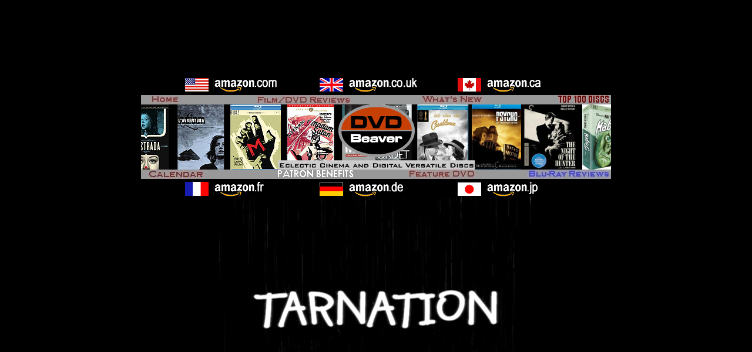

--- FILE ---
content_type: text/html
request_url: http://www.dvdbeaver.com/film/DVDReviews15/tarnation_dvd_review.htm
body_size: 40891
content:
<!DOCTYPE HTML PUBLIC "-//W3C//DTD HTML 4.0 Transitional//EN">
<HTML><HEAD><TITLE> Jonathan Caouette's Tarnation DVD Review Jonathan Caouette Tarnation DVD Review Jonathan Caouette Tarnation DVD Review Jonathan Caouette Tarnation DVD Review Jonathan Caouette Tarnation DVD Review Jonathan Caouette Tarnation DVD Review Jonathan Caouette Tarnation DVD Review Jonathan Caouette Tarnation DVD Review Jonathan Caouette Tarnation DVD Review Jonathan Caouette Tarnation DVD Review </TITLE><DIV align=center><script async src="//pagead2.googlesyndication.com/pagead/js/adsbygoogle.js"></script>
<!-- long -->
<ins class="adsbygoogle"
     style="display:inline-block;width:970px;height:90px"
     data-ad-client="ca-pub-2826674300888258"
     data-ad-slot="4757204693"></ins>
<script>
(adsbygoogle = window.adsbygoogle || []).push({});
</script><script>
  (function(i,s,o,g,r,a,m){i['GoogleAnalyticsObject']=r;i[r]=i[r]||function(){
  (i[r].q=i[r].q||[]).push(arguments)},i[r].l=1*new Date();a=s.createElement(o),
  m=s.getElementsByTagName(o)[0];a.async=1;a.src=g;m.parentNode.insertBefore(a,m)
  })(window,document,'script','//www.google-analytics.com/analytics.js','ga');

  ga('create', 'UA-47235946-1', 'dvdbeaver.com');
  ga('send', 'pageview');

</script><center> <font face="Arial">
<p style="MARGIN: 0px; WORD-SPACING: 0px; TEXT-INDENT: 0px; LINE-HEIGHT: 100%" align="center">
<DIV align=center>
<META http-equiv=content-type content=text/html;charset=ISO-8859-1>
<META content="Microsoft FrontPage 6.0" name=GENERATOR><!--mstheme--><link rel="stylesheet" type="text/css" href="../../_themes/2005/20051011.css"><meta name="Microsoft Theme" content="2005 1011">
</HEAD>
<BODY><!-- BEGIN GN Ad Tag for DVD Beaver 728x90,468x60 ros -->

<!-- END AD TAG -->
<DIV align=center>
<div align="center">
  <p style="MARGIN-TOP: 0px; MARGIN-BOTTOM: 0px; WORD-SPACING: 0px" align="center">
                        <P align=center style="margin-top: 0; margin-bottom: 0"> 
  &nbsp;</P>
                      <center> <font face="Arial">
<p style="MARGIN: 0px; WORD-SPACING: 0px; TEXT-INDENT: 0px; LINE-HEIGHT: 100%" align="center">
<br><map name="FPMap6">
<area target="_blank" href="http://www.amazon.com/exec/obidos/redirect-home/dvdbeaver-20"  shape="rect" coords="71, 1, 239, 29">
<area target="_blank"  href="http://www.amazon.co.uk/exec/obidos/redirect-home?tag=dvdbeaver-21&site=amazon"  shape="rect" coords="301, 2, 475, 29">
<area target="_blank"  href="http://www.amazon.ca/exec/obidos/redirect-home?tag=dvdbeavercom-20&site=amazon"  shape="rect" coords="529, 0, 685, 29">
</map>
<img border="0" src="http://www.dvdbeaver.com/film/ads/banner_top.gif" width="800" height="30"  usemap="#FPMap6"><br></center>

                      </font>
  <P align=center style="margin-top: 0; margin-bottom: 0"> 
  <map name="FPMap8">
  <area href="http://www.dvdbeaver.com/" shape="rect" coords="0, 0, 86, 15">
  <area href="http://www.dvdbeaver.com/film/reviews.htm" shape="rect" coords="194, 0, 376, 15">
  <area href="http://www.dvdbeaver.com/film/new.htm" shape="rect" coords="468, 0, 602, 15">
  <area href="http://www.dvdbeaver.com/search.htm" shape="rect" coords="698, 0, 799, 15">
  </map>
  <img border="0" src="../ads/top-main1.jpg" width="800" height="16" usemap="#FPMap8"></P>
  <p style="margin-top: 0; margin-bottom: 0" align="center"> 
    <img border="0" src="http://www.dvdbeaver.com/banners/main-bann.jpg" width="800" height="111"></p>
<P align=center style="margin-top: 0; margin-bottom: 0"> 
  <map name="FPMap9">
  <area href="http://www.dvdbeaver.com/film/release-calendar.htm" shape="rect" coords="0, 0, 134, 15">
  <area href="http://www.dvdbeaver.com/film/compare.htm" shape="rect" coords="176, 0, 374, 15">
  <area href="http://www.dvdbeaver.com/film/feature.htm" shape="rect" coords="434, 0, 586, 15">
  <area href="http://www.dvdbeaver.com/new-format.htm" shape="rect" coords="636, 0, 799, 15">
  </map>
  <img border="0" src="../ads/bottom-main.jpg" width="800" height="16" usemap="#FPMap9">
</P>
                      <font face="Arial">
<DIV align=center>
<P style="word-spacing: 0; text-indent: 0; line-height: 150%; margin: 0">
<map name="FPMap7">
<area target="_blank"  href="http://www.amazon.fr/exec/obidos/redirect-home?site=amazon&tag=dvdbeaver0d-21" shape="rect"  coords="71, 2, 213, 29">
<area target="_blank"  href="http://www.amazon.de/exec/obidos/redirect-home?tag=dvdbeaver0c-21&site=home" shape="rect"  coords="301, 4, 455, 29">
<area target="_blank" href="http://www.amazon.co.jp/exec/obidos/redirect?tag=dvdbeaver-22"  shape="rect" coords="533, 1, 681, 29">
</map>
<img border="0" src="http://www.dvdbeaver.com/film/ads/banner_but.gif" width="800" height="30"  usemap="#FPMap7"></P>
<div align="center">
  <p style="word-spacing: 0px; text-indent: 0px; line-height: 150%; margin: 0px">
  <img height="413" src="a%20Jonathan%20Caouette%20Tarnation%20DVD%20Review/title.jpg" width="550" border="0"></p>
  <p style="word-spacing: 0px; text-indent: 0px; line-height: 150%; margin: 0px">
  &nbsp;</p>
  <p style="word-spacing: 0px; text-indent: 0px; line-height: 150%; margin: 0px">
  <b><font face="Arial,Helvetica,Geneva,Swiss,SunSans-Regular" size="4">directed 
  by&nbsp;Jonathan Caouette<br>
  USA 2003</font></b></p>
  <p style="word-spacing: 0px; text-indent: 0px; line-height: 150%; margin: 0px">
  &nbsp;</p>
  <p style="word-spacing: 0px; text-indent: 0px; line-height: 150%; margin: 0px">
  <b>Learning that his mother has overdosed on lithium, Jonathan 
  Caouette begins to revisit the past of his family and its haunting remnants of 
  a legacy of mental illness, abuse and neglect, and we with him, as Caouette 
  has been recording his life since he was 12 and now is recorded every second 
  of it.<br>
  <br>
  To watch &#8220;Tarnation&#8221; is uncomfortable, as one is brought face to face with on 
  one side Caouettes gay narcissism and precocious mind, being drag at 11 and 
  staging a musical version of &#8220;Blue Velvet&#8221; in High School, who compulsive 
  touches his own face, who talks about himself in the third person, on the 
  other side with very intimate situations dealing with a dark family history. 
  If there is a line between objective subjectivity and subjectivity, 
  &#8220;Tarnation&#8221; has crossed this line. For me, this is too private.<br>
  <br>
  But even so, being a visual confession, the story Caouette is telling is 
  disturbing. The more real it becomes, the more unreal is seems, and at the 
  end, it plays like a feverish dream, where images come and go without any 
  logic. Part documentary, part collage, part confession booth, part artfilm, 
  &quot;Tarnation&quot; is an utterly unique movie experience.</b></p>
  <p style="word-spacing: 0px; text-indent: 0px; line-height: 150%; margin: 0px" align="right">
  <b><i><font size="2">
  <a href="mailto:henrik_sylow@hotmail.com?subject=Tarnation Movie Review">
  <font color="#ff0000">Henrik Sylow</font></a></font></i></b></p>
  <p><font face="Arial,Helvetica,Geneva,Swiss,SunSans-Regular" size="2"><b>
  Posters</b></font></p>
  <div align="center">
    <center>
    <table height="47" width="178" border="1">
      <tr>
        <td width="184" height="47">
        <img height="300" src="a%20Jonathan%20Caouette%20Tarnation%20DVD%20Review/poster1.jpg" width="200" border="0"></td>
        <td width="186" height="47">
        <img height="300" src="a%20Jonathan%20Caouette%20Tarnation%20DVD%20Review/poster2.jpg" width="207" border="0"></td>
      </tr>
    </table>
    </center>
  </div>
  <p><font face="Arial" size="2">Theatrical Release: October 19, 2003 (New York 
  Lesbian and Gay Film Festival)</font></p>
  <p><font face="Arial,Helvetica,Geneva,Swiss,SunSans-Regular" size="2"><b>
  <a target="_blank" href="http://imdb.com/title/tt0390538/externalreviews">
  Reviews</a>&nbsp;&nbsp;&nbsp;
  <a target="_blank" href="http://www.mrqe.com/lookup?isindex=tarnation">More 
  Reviews</a>&nbsp;&nbsp;<a target="_blank" href="http://www.dvd-basen.dk/uk/home.php3?search=Tarnation&mvis=ok&region=%25&land=%25&ok=go">DVD 
  Reviews</a></b></font></p>
  <p><b><font face="Arial,Helvetica,Geneva,Swiss,SunSans-Regular" size="4">DVD 
  Review:&nbsp;Optimum - Region 2 - PAL</font></b></p>
  <p><b><font face="Arial" color="#ffffff" size="2">Big thanks to </font>
  <font face="Arial" color="#f2f2f2" size="2">
  <a target="_blank" href="mailto:henrik_sylow@hotmail.com?subject=Tarnation DVD Comparison">
  <font color="#ff0000">Henrik Sylow</font></a> for the Review!</font></b></p>
  <table style="border-collapse: collapse" height="294" cellSpacing="5" cellPadding="5" width="58%" border="2">
    <tr>
      <td vAlign="top" width="300" bgColor="#000000" height="147"><b>
      <font face="Arial" color="#ffffff" size="2">DVD Box Cover</font></b></td>
      <td vAlign="top" width="419" height="184">
      <p style="word-spacing: 0px; margin: 0px" align="center">
      <img height="300" src="a%20Jonathan%20Caouette%20Tarnation%20DVD%20Review/opt_cover.jpg" width="212" border="0"></td>
      <td width="114" bgColor="#000000" height="147">
      <p align="center"><b><font face="Arial" color="#ff0000" size="2">CLICK to 
      order from:</font></b></p>
      <font face="Arial">
      <div align="left">
        <p align="center">
        <a target="_blank" href="http://www.amazon.co.uk/exec/obidos/ASIN/B0009PGTD8/dvdbeaver-21/ref=nosim">
        <img height="48" src="http://www.dvdbeaver.com/film/releasebuttons/amazone_uk.jpg" width="98" border="0"></a></div>
      <p>&nbsp;</p>
      </font></td>
    </tr>
    <tr>
      <td vAlign="top" width="128" height="18">
      <font face="Arial,Helvetica,Geneva,Swiss,SunSans-Regular" size="2"><b>
      Distribution</b></font></td>
      <td vAlign="top" width="548" colSpan="2" height="18">
      <p style="word-spacing: 0px; text-indent: 0px; line-height: 100%; margin: 0px">
      <font face="Arial" size="2">Optimum</font></p>
      <p style="word-spacing: 0px; text-indent: 0px; line-height: 100%; margin: 0px">
      <font face="Arial,Helvetica,Geneva,Swiss,SunSans-Regular" size="2">Region 
      2 - PAL</font></td>
    </tr>
    <tr>
      <td vAlign="top" width="128" height="18">
      <font face="Arial,Helvetica,Geneva,Swiss,SunSans-Regular" size="2"><b>
      Runtime</b></font></td>
      <td vAlign="top" width="548" colSpan="2" height="18">
      <font face="Arial,Helvetica,Geneva,Swiss,SunSans-Regular" size="2">1:31:14</font></td>
    </tr>
    <tr>
      <td vAlign="top" width="128" height="18">
      <font face="Arial,Helvetica,Geneva,Swiss,SunSans-Regular" size="2"><b>
      Video</b></font></td>
      <td vAlign="top" width="548" colSpan="2" height="18">
      <p style="word-spacing: 0px; text-indent: 0px; line-height: 100%; margin: 0px">
      <font face="Arial,Helvetica,Geneva,Swiss,SunSans-Regular" size="2">1.33:1 
      Original Aspect Ratio <br>
      Average Bitrate: 7.36 mb/s<br>
      PAL 720x576 25.00 f/s</font></td>
    </tr>
    <tr>
      <td vAlign="top" width="128" height="1"></td>
      <td vAlign="top" width="90%" colSpan="2" height="1">
      <p align="center">
      <font face="Arial,Helvetica,Geneva,Swiss,SunSans-Regular" color="#ff0000" size="1">
      NOTE: The Vertical axis represents the bits transferred per second. The 
      Horizontal is the time in minutes.</font></td>
    </tr>
    <tr>
      <td vAlign="top" width="128" height="98">
      <font face="Arial,Helvetica,Geneva,Swiss,SunSans-Regular" size="2"><b>
      Bitrate</b></font> 
      </td>
      <td vAlign="center" width="90%" colSpan="2" height="1">
      <p align="center">
      <img height="215" src="a%20Jonathan%20Caouette%20Tarnation%20DVD%20Review/opt_bitrate.jpg" width="500" border="0"></td>
    </tr>
    <tr>
      <td vAlign="top" width="128" height="18">
      <font face="Arial,Helvetica,Geneva,Swiss,SunSans-Regular" size="2"><b>
      Audio</b></font></td>
      <td vAlign="top" width="548" colSpan="2" height="18">
      <font face="Arial" size="2">5.1 Dolby Digital English</font></td>
    </tr>
    <tr>
      <td vAlign="top" width="128" height="18">
      <font face="Arial,Helvetica,Geneva,Swiss,SunSans-Regular" size="2"><b>
      Subtitles</b></font></td>
      <td vAlign="top" width="548" colSpan="2" height="18">
      <font face="Arial" size="2">No subtitles</font></td>
    </tr>
    <tr>
      <td vAlign="top" width="128" height="18">
      <font face="Arial,Helvetica,Geneva,Swiss,SunSans-Regular" size="2"><b>
      Features</b></font></td>
      <td vAlign="top" width="548" colSpan="2" height="18"><font face="Arial">
      <b><font size="2">Release Information:</font></b><font size="2"><br>
      Studio: Optimum</font></font>
      <p><font face="Arial"><b><font size="2">Aspect Ratio:</font></b><font size="2"><br>
      Fullscreen - 1.33:1</font></font></p>
      <p style="margin-top: 0px; margin-bottom: 0px"><font face="Arial"><b>
      <font size="2">Edition Details:</font></b><font size="2"><br>
      &#8226;&nbsp;Audio Commentary by Jonathan Caouette<br>
      &#8226;&nbsp;Short Film By Short Film Competition Winner Selected By Jonathan 
      Caouette<br>
      </font></font><br>
      <font face="Arial,Helvetica,Geneva,Swiss,SunSans-Regular" size="2">DVD 
      Release Date: </font><font face="Arial" size="2">July 25, 2005</font><font face="Arial,Helvetica,Geneva,Swiss,SunSans-Regular" size="2"><br>
      </font><font face="Arial" size="2">Keep Case</font> </p>
      <p style="word-spacing: 0px; text-indent: 0px; line-height: 100%; margin: 0px">
      <font face="Arial,Helvetica,Geneva,Swiss,SunSans-Regular" size="2">
      Chapters 12</font> </td>
    </tr>
  </table>
  <p style="word-spacing: 0px; text-indent: 0px; line-height: 100%; margin: 0px">
  &nbsp;</p>
  <p style="word-spacing: 0px; text-indent: 0px; line-height: 100%; margin: 0px">
  &nbsp;</p>
  <table style="border-collapse: collapse" height="245" cellSpacing="5" cellPadding="5" width="69%" border="2">
    <tr>
      <td vAlign="top" width="10%" height="50"><font face="Arial" size="2"><b>
      Comments</b></font></td>
      <td vAlign="top" width="90%" height="50"><b><font face="Arial" size="4">There 
      really isn't much to say about the picture. Ranging in quality from 8mm 
      and beta to modern digital cam, and having been edited on a iMAC, the 
      image is what it is. Sound is 5.1 Dolby Digital and sounds like what it is 
      again.<br>
      <br>
      This is a visual and audio collage, and any discussion of it as such 
      should disregard quality of material.<br>
      <br>
      One thing is to watch this film in the theatre, but to watch it with the 
      commentary makes it a completely different film. Caouette gives a very 
      personal and informative commentary, really adding to the film, answering 
      many questions we would have watching it. Having seen the film at the 
      theatre and now on DVD with the commentary, it now feels complete. </font>
      </b>
      <p align="right"><font face="Arial" size="2">&nbsp;</font><b><i><font face="Arial" color="#ff0000" size="1">-
      </font></i><font face="Arial" color="#ffffff" size="1">
      <a style="color: #ff0000; font-style: italic" href="mailto:?subject=Tarnation DVD Comparison">
      Henrik Sylow</a></font><i><font color="#ff0000" size="1"> </font></i></b>
      </td>
    </tr>
  </table>
  <p style="word-spacing: 0px; text-indent: 0px; line-height: 100%; margin: 0px">
  &nbsp;</p>
  <p style="word-spacing: 0px; text-indent: 0px; line-height: 100%; margin: 0px">
  &nbsp;</p>
  <hr width="90%">
  <p style="margin-top: 0px; margin-bottom: 0px"><br>
  <font face="Arial,Helvetica,Geneva,Swiss,SunSans-Regular" size="2"><script async src="//pagead2.googlesyndication.com/pagead/js/adsbygoogle.js"></script>
<!-- 468 -->
<ins class="adsbygoogle"
     style="display:inline-block;width:468px;height:60px"
     data-ad-client="ca-pub-2826674300888258"
     data-ad-slot="2722068294"></ins>
<script>
(adsbygoogle = window.adsbygoogle || []).push({});
</script><br><br>
  <font face="Arial,Helvetica,Geneva,Swiss,SunSans-Regular" size="2">DVD Menus</br>
<br>
&nbsp;</p>
  <table style="border-collapse: collapse" cellSpacing="5" cellPadding="5" width="122" border="2">
    <tr>
      <td>
      <p style="margin-top: 0px; margin-bottom: 0px">
      <img height="281" src="a%20Jonathan%20Caouette%20Tarnation%20DVD%20Review/opt_main.jpg" width="375" border="0"></td>
      <td>
      <p style="margin-top: 0px; margin-bottom: 0px">
      <img height="281" src="a%20Jonathan%20Caouette%20Tarnation%20DVD%20Review/opt_chapters.jpg" width="375" border="0"></td>
    </tr>
    <tr>
      <td colspan="2" align="center">
      <p style="margin-top: 0px; margin-bottom: 0px">
      <img height="281" src="a%20Jonathan%20Caouette%20Tarnation%20DVD%20Review/opt_extra.jpg" width="375" border="0"></td>
    </tr>
  </table>
  <p style="word-spacing: 0px; text-indent: 0px; line-height: 100%; margin: 0px">
  &nbsp;</p>
  <hr width="90%">
  <p style="word-spacing: 0px; text-indent: 0px; line-height: 100%; margin: 0px">
  <font face="Arial" size="2">Screen Captures</font></p>
  <p style="word-spacing: 0px; text-indent: 0px; line-height: 100%; margin: 0px">
  &nbsp;</p>
  <table style="border-collapse: collapse" cellSpacing="5" cellPadding="5" width="122" border="2">
    <tr>
      <td>
      <p align="center">
      <img height="576" src="a%20Jonathan%20Caouette%20Tarnation%20DVD%20Review/opt_001405.jpg" width="768" border="0"></td>
    </tr>
  </table>
  <p style="word-spacing: 0px; text-indent: 0px; line-height: 100%; margin: 0px">&nbsp;</p>
  <div align="center">
    <p style="word-spacing: 0px; text-indent: 0px; line-height: 100%; margin: 0px">
    &nbsp;</p>
    <hr width="90%">
    <p style="word-spacing: 0px; text-indent: 0px; line-height: 100%; margin: 0px">
    &nbsp;</div>
  <table style="border-collapse: collapse" cellSpacing="5" cellPadding="5" width="122" border="2">
    <tr>
      <td>
      <p align="center">
      <img height="576" src="a%20Jonathan%20Caouette%20Tarnation%20DVD%20Review/opt_001431.jpg" width="768" border="0"></td>
    </tr>
  </table>
  <p style="word-spacing: 0px; text-indent: 0px; line-height: 100%; margin: 0px">&nbsp;</p>
  <div align="center">
    <p style="word-spacing: 0px; text-indent: 0px; line-height: 100%; margin: 0px">
    &nbsp;</p>
    <hr width="90%">
    <p style="word-spacing: 0px; text-indent: 0px; line-height: 100%; margin: 0px">
    &nbsp;</div>
  <table style="border-collapse: collapse" cellSpacing="5" cellPadding="5" width="122" border="2">
    <tr>
      <td>
      <p align="center">
      <img height="576" src="a%20Jonathan%20Caouette%20Tarnation%20DVD%20Review/opt_003341.jpg" width="768" border="0"></td>
    </tr>
  </table>
  <p style="word-spacing: 0px; text-indent: 0px; line-height: 100%; margin: 0px">&nbsp;</p>
  <div align="center">
    <p style="word-spacing: 0px; text-indent: 0px; line-height: 100%; margin: 0px">
    &nbsp;</p>
    <hr width="90%">
    <p style="word-spacing: 0px; text-indent: 0px; line-height: 100%; margin: 0px">
    &nbsp;</div>
  <table style="border-collapse: collapse" cellSpacing="5" cellPadding="5" width="122" border="2">
    <tr>
      <td>
      <p align="center">
      <img height="576" src="a%20Jonathan%20Caouette%20Tarnation%20DVD%20Review/opt_003805.jpg" width="768" border="0"></td>
    </tr>
  </table>
  <p style="word-spacing: 0px; text-indent: 0px; line-height: 100%; margin: 0px">&nbsp;</p>
  <div align="center">
    <p style="word-spacing: 0px; text-indent: 0px; line-height: 100%; margin: 0px">
    &nbsp;</p>
    <hr width="90%">
    <p style="word-spacing: 0px; text-indent: 0px; line-height: 100%; margin: 0px">
    &nbsp;</div>
  <table style="border-collapse: collapse" cellSpacing="5" cellPadding="5" width="122" border="2">
    <tr>
      <td>
      <p align="center">
      <img height="576" src="a%20Jonathan%20Caouette%20Tarnation%20DVD%20Review/opt_004950.jpg" width="768" border="0"></td>
    </tr>
  </table>
  <p style="word-spacing: 0px; text-indent: 0px; line-height: 100%; margin: 0px">&nbsp;</p>
  <div align="center">
    <p style="word-spacing: 0px; text-indent: 0px; line-height: 100%; margin: 0px">
    &nbsp;</p>
    <hr width="90%">
    <p style="word-spacing: 0px; text-indent: 0px; line-height: 100%; margin: 0px">
    &nbsp;</div>
  <table style="border-collapse: collapse" cellSpacing="5" cellPadding="5" width="122" border="2">
    <tr>
      <td>
      <p align="center">
      <img height="576" src="a%20Jonathan%20Caouette%20Tarnation%20DVD%20Review/opt_010637.jpg" width="768" border="0"></td>
    </tr>
  </table>
  <p style="word-spacing: 0px; text-indent: 0px; line-height: 100%; margin: 0px">&nbsp;</p>
  <div align="center">
    <p style="word-spacing: 0px; text-indent: 0px; line-height: 100%; margin: 0px">
    &nbsp;</p>
    <hr width="90%">
    <p style="word-spacing: 0px; text-indent: 0px; line-height: 100%; margin: 0px">
    &nbsp;
  </div>
  <table style="border-collapse: collapse" cellSpacing="5" cellPadding="5" width="122" border="2">
    <tr>
      <td>
      <p align="center">
      <img height="576" src="a%20Jonathan%20Caouette%20Tarnation%20DVD%20Review/opt_012214.jpg" width="768" border="0"></td>
    </tr>
  </table>
  <p style="word-spacing: 0px; text-indent: 0px; line-height: 100%; margin: 0px">
  &nbsp;</p>
  <div align="center">
    <p style="word-spacing: 0px; text-indent: 0px; line-height: 100%; margin: 0px">
    &nbsp;</div>
  </font>
</div>
<br>
  <DIV align=center><center>
  <table style="border-collapse: collapse" height="294" cellSpacing="5" cellPadding="5" width="58%" border="2">
    <tr>
      <td vAlign="top" width="300" bgColor="#000000" height="147"><b>
      <font face="Arial" color="#ffffff" size="2">DVD Box Cover</font></b></td>
      <td vAlign="top" width="419" height="184">
      <p style="word-spacing: 0px; margin: 0px" align="center">
      <img height="300" src="a%20Jonathan%20Caouette%20Tarnation%20DVD%20Review/opt_cover.jpg" width="212" border="0"></td>
      <td width="114" bgColor="#000000" height="147">
      <p align="center"><b><font face="Arial" color="#ff0000" size="2">CLICK to 
      order from:</font></b></p>
      <font face="Arial">
      <div align="left">
        <p align="center">
        <a target="_blank" href="http://www.amazon.co.uk/exec/obidos/ASIN/B0009PGTD8/dvdbeaver-21/ref=nosim">
        <img height="48" src="http://www.dvdbeaver.com/film/releasebuttons/amazone_uk.jpg" width="98" border="0"></a></div>
      <p>&nbsp;</p>
      </font></td>
    </tr>
    <tr>
      <td vAlign="top" width="128" height="18">
      <font face="Arial,Helvetica,Geneva,Swiss,SunSans-Regular" size="2"><b>
      Distribution</b></font></td>
      <td vAlign="top" width="548" colSpan="2" height="18">
      <p style="word-spacing: 0px; text-indent: 0px; line-height: 100%; margin: 0px">
      <font face="Arial" size="2">Optimum</font></p>
      <p style="word-spacing: 0px; text-indent: 0px; line-height: 100%; margin: 0px">
      <font face="Arial,Helvetica,Geneva,Swiss,SunSans-Regular" size="2">Region 
      2 - PAL</font></td>
    </tr>
  </table>
    <p style="LINE-HEIGHT: 150%; margin-top:0; margin-bottom:0">
    <br>
&nbsp;<p style="MARGIN: 0px; WORD-SPACING: 0px; TEXT-INDENT: 0px; LINE-HEIGHT: 100%" align="center">
    <br><map name="FPMap10">
    <area target="_blank" href="http://www.amazon.com/exec/obidos/redirect-home/dvdbeaver-20"  shape="rect" coords="71, 1, 239, 29">
    <area target="_blank"  href="http://www.amazon.co.uk/exec/obidos/redirect-home?tag=dvdbeaver-21&site=amazon"  shape="rect" coords="301, 2, 475, 29">
    <area target="_blank"  href="http://www.amazon.ca/exec/obidos/redirect-home?tag=dvdbeavercom-20&site=amazon"  shape="rect" coords="529, 0, 685, 29">
    </map>
    <img border="0" src="http://www.dvdbeaver.com/film/ads/banner_top.gif" width="800" height="30"  usemap="#FPMap10"><br>
    </center>
    <P align=center style="margin-top: 0; margin-bottom: 0"><map name="FPMap11">
    <area href="http://www.dvdbeaver.com/" shape="rect" coords="0, 0, 86, 15">
    <area href="http://www.dvdbeaver.com/film/reviews.htm" shape="rect" coords="194, 0, 376, 15">
    <area href="http://www.dvdbeaver.com/film/new.htm" shape="rect" coords="468, 0, 602, 15">
    <area href="http://www.dvdbeaver.com/search.htm" shape="rect" coords="698, 0, 799, 15">
    </map>
    <img border="0" src="../ads/top-main1.jpg" width="800" height="16" usemap="#FPMap11"></P>
    <p style="margin-top: 0; margin-bottom: 0" align="center">
    <object classid="clsid:D27CDB6E-AE6D-11cf-96B8-444553540000"  codebase="http://download.macromedia.com/pub/shockwave/cabs/flash/swflash.cab#version=6,0,29,0"  width="800" height="112" align="middle">
      <param name="movie" value="http://www.dvdbeaver.com/film/new/Aug-04/banner_new.swf">
      <param name="quality" value="high">
      <embed src="http://www.dvdbeaver.com/film/new/Aug-04/banner_new.swf" width="800" height="112"  align="middle" quality="high" pluginspage="http://www.macromedia.com/go/getflashplayer"  type="application/x-shockwave-flash"></embed></object>
    </p>
    <P align=center style="margin-top: 0; margin-bottom: 0"><map name="FPMap12">
    <area href="http://www.dvdbeaver.com/film/release-calendar.htm" shape="rect" coords="0, 0, 134, 15">
    <area href="http://www.dvdbeaver.com/film/compare.htm" shape="rect" coords="176, 0, 374, 15">
    <area href="http://www.dvdbeaver.com/film/feature.htm" shape="rect" coords="434, 0, 586, 15">
    <area href="http://www.dvdbeaver.com/new-format.htm" shape="rect" coords="636, 0, 799, 15">
    </map>
    <img border="0" src="../ads/bottom-main.jpg" width="800" height="16" usemap="#FPMap12">
    </P>
    <DIV align=center>
      <P style="word-spacing: 0; text-indent: 0; line-height: 150%; margin: 0">
      <map name="FPMap13">
      <area target="_blank"  href="http://www.amazon.fr/exec/obidos/redirect-home?site=amazon&tag=dvdbeaver0d-21" shape="rect"  coords="71, 2, 213, 29">
      <area target="_blank"  href="http://www.amazon.de/exec/obidos/redirect-home?tag=dvdbeaver0c-21&site=home" shape="rect"  coords="301, 4, 455, 29">
      <area target="_blank" href="http://www.amazon.co.jp/exec/obidos/redirect?tag=dvdbeaver-22"  shape="rect" coords="533, 1, 681, 29">
      </map>
      <img border="0" src="http://www.dvdbeaver.com/film/ads/banner_but.gif" width="800" height="30"  usemap="#FPMap13"></P>
      <br>
      <p style="MARGIN: 0px; WORD-SPACING: 0px; TEXT-INDENT: 0px; LINE-HEIGHT: 150%">&nbsp;</div>
    <p style="word-spacing: 0; text-indent: 0; line-height: 100%; margin: 0" align="left">
    <!--webbot bot="HitCounter" u-custom i-image="3" i-resetvalue="0" PREVIEW="&lt;strong&gt;[Hit Counter]&lt;/strong&gt;" i-digits="0" startspan --><img src="../../_vti_bin/fpcount.exe/?Page=film/DVDReviews15/tarnation_dvd_review.htm|Image=3" alt="Hit Counter"><!--webbot bot="HitCounter" i-checksum="56386" endspan --></DIV>
<DIV align=center><font face="Arial">
  <p align="center"><font face="Arial" color="#FFFFFF"><b><a target="_blank" href="http://twitter.com/dvdbeaver">
<img border="0" src="http://www.dvdbeaver.com/banners/follow_us_on_twitter_sample.jpg" width="468" height="60"></a>&nbsp; </font>
<a target="_blank" href="mailto:dvdbeaver-news-subscribe@yahoogroups.com?subject=Subscribe">
<img border="0" src="http://www.dvdbeaver.com/1/warner_archive/newsletter_subscribe_sample.jpg" width="468" height="60">
<p><p style="margin-top: 0; margin-bottom: 0" align="center">
<a target="_blank" href="http://www.dvdbeaver.com/Blu-ray_and_DVD_of_the_Year_2017.htm">
<img border="0" src="http://www.dvdbeaver.com/2/2017_blu-ray_of_the_year_/BD-DVD-2017_click-here-980.jpg" width="980" height="220"></a>
<p>
<p style="margin-top: 0; margin-bottom: 0" align="center">
<a target="_blank" href="http://www.dvdbeaver.com/pre-code_blu-ray.htm">
<img border="0" src="http://www.dvdbeaver.com/film6/silent_films_on_blu-ray_/pre-code-980-banner.jpg" width="980" height="223"></a></a><p>
<a target="_blank" href="http://www.dvdbeaver.com/silent_blu-rays.htm">
<img border="0" src="http://www.dvdbeaver.com/film6/blu-ray_reviews_78/blu-rays_in_france_/silent-980-banner.jpg" width="980" height="203"></a></font></p>
</font>
<font face="Arial" size="1" color="#FFFFFF">
<p style="margin-top: 0; margin-bottom: 0" align="center">
&nbsp;</p>
<p style="margin-top: 0; margin-bottom: 0" target="_blank" href="http://www.dvdbeaver.com/creature-features_blu-ray.htm" align="center">
<a target="_blank" href="http://www.dvdbeaver.com/creature-features_blu-ray.htm">
<img border="0" src="http://www.dvdbeaver.com/film6/blu-ray_reviews_79/creature_features_blu-ray_/run-amok-980.jpg" width="960" height="233"></a></p>
<p style="margin-top: 0; margin-bottom: 0">
<p><a target="_blank" href="http://www.dvdbeaver.com/50s_60s_sci-fi_on_blu-ray.htm">
<img border="0" src="http://www.dvdbeaver.com/film6/blu-ray_reviews_76/50s_science_fiction_classics_/banner-sci-fi-980.jpg" width="980" height="212"></a>
<p>
<a target="_blank" href="http://www.dvdbeaver.com/hammer_on_blu-ray.htm">
<img border="0" src="http://www.dvdbeaver.com/film6/blu-ray_reviews_77/hammer_films_blu-ray_/hammer-on-blu-ray-banner_980.jpg" width="980" height="204"></a>
<p>
<a target="_blank" href="http://www.dvdbeaver.com/film/articles/beauty_lurking_in_the_shadows.htm">
<img border="0" src="http://www.dvdbeaver.com/2005/bannoir_ad2-large.jpg" width="980" height="188"></a></p>
<p style="margin-top: 0; margin-bottom: 0">
&nbsp;</p>
<p style="margin-top: 0; margin-bottom: 0">
<a target="_blank" href="http://www.dvdbeaver.com/film/articles/the_movies_from_the_end_of_the_world_article.htm">
<img border="0" src="http://www.dvdbeaver.com/2005/large_apocalypse.jpg" width="990" height="394"></a></p>
<p style="margin-top: 0; margin-bottom: 0">
&nbsp;</p>
<p style="margin-top: 0; margin-bottom: 0">
<a target="_blank" href="http://www.dvdbeaver.com/film/top100.htm">
<img border="0" src="http://www.dvdbeaver.com/film6/blu-ray_reviews_76/neo_noir_blu-ray_/DesertIsland-click.jpg" width="981" height="380"></a></p>
<p style="margin-top: 0; margin-bottom: 0">
&nbsp;</p>
<p style="margin-top: 0; margin-bottom: 0">
<a target="_blank" href="http://www.dvdbeaver.com/neo-noir_blu-ray.htm">
<img border="0" src="http://www.dvdbeaver.com/film6/blu-ray_reviews_76/neo_noir_blu-ray_/banner-neo2.jpg" width="921" height="252"></a></p>
<p style="margin-top: 0; margin-bottom: 0">
&nbsp;</p>
<p style="margin-top: 0; margin-bottom: 0">
<a target="_blank" href="http://www.dvdbeaver.com/100_greatest_westerns_blu-ray.htm">
<img border="0" src="http://www.dvdbeaver.com/film6/blu-ray_reviews_76/best_100_westerrns/main-click_western_banner.jpg" width="1052" height="244"></a></p>
<p style="margin-top: 0; margin-bottom: 0">
&nbsp;</p>
<p style="margin-top: 0; margin-bottom: 0">
<font size="2">
<a target="_blank" href="http://www.dvdbeaver.com/giallo_blu-ray.htm">
<img border="0" src="http://www.dvdbeaver.com/film6/blu-ray_reviews_76/giallo_blu-rays_/giallo-blu-ray-banner.jpg" width="999" height="255"></a></font></p>
<p style="margin-top: 0; margin-bottom: 0">
&nbsp;</p>
<p style="margin-top: 0; margin-bottom: 0">
<a target="_blank" href="http://www.dvdbeaver.com/shopping_in_france_blu-ray.htm">
<img border="0" src="http://www.dvdbeaver.com/banners/amazon-fr_guide-banner.jpg" width="999" height="254"></a></p>
<p style="margin-top: 0; margin-bottom: 0">
&nbsp;</p>
<p style="margin-top: 0; margin-bottom: 0">
<a target="_blank" href="http://www.dvdbeaver.com/shopping_in_germany_blu-ray.htm">
<img border="0" src="http://www.dvdbeaver.com/banners/dvdbeaver-amazon-germany.jpg" width="1000" height="247"></a></p>
<p style="margin-top: 0; margin-bottom: 0">
&nbsp;</p>
<p style="margin-top: 0; margin-bottom: 0">
<font size="2">
<a target="_blank" href="http://www.dvdbeaver.com/essential_film_noir_on_blu-ray.htm">
<img border="0" src="http://www.dvdbeaver.com/banners/Essential%20Noir%20on%20Blu-ray3.jpg" width="1012" height="262"></a></font></p>
<p style="margin-top: 0; margin-bottom: 0">
&nbsp;</p>
<p style="margin-top: 0; margin-bottom: 0">
<a target="_blank" href="http://www.dvdbeaver.com/film/articles/the_beauties_of_star_trek_article.htm">
<img border="0" src="http://www.dvdbeaver.com/2005/banner_TOS31.jpg" width="1012" height="262"></a></p>
</a></p>

DONATIONS Keep DVDBeaver alive:</b></font></p>
  <p align="center"><font face="Arial" color="#FFFFFF"><b>Mail cheques, money orders, cash to:&nbsp;&nbsp;&nbsp; 
or CLICK PayPal logo to donate!</b></font></p>
  <div align="center">
    <table border="0" width="372">
      <tr>
        <td height="1" width="196">
        <p align="left" style="margin-top: 0; margin-bottom: 0">
        <font face="Arial" color="#FFFFFF"><b>Gary Tooze</b></font></p>
        <p align="left" style="margin-top: 0; margin-bottom: 0">
        <font face="Arial" color="#FFFFFF"><b></font></b></p>
        </td>
        <td height="1" width="160">
        <p align="center">
        <form action="https://www.paypal.com/cgi-bin/webscr" method="post">
          <input type="hidden" name="cmd" value="_s-xclick">
          <input type="image" src="https://www.paypal.com/en_US/i/btn/x-click-but04.gif" border="0" name="submit" alt="Make payments with PayPal - it's fast, free and secure!">
          <input type="hidden" name="encrypted" value="-----BEGIN [base64]/VzJt6OPwtH1KmMP+vKYO6ijekbyZLyYx02ZWIuWUy3UbwqYzdAIhFdRN+66w53I5ZKEPVc9uD/X3xFoYA8AGW34y/F5ftmLxRKq3jWoGFnfcTnHeimsSP/Wj5ICv9W35HPJMw0/iCL8YLs9Ghc6ZWAN1jELMAkGBSsOAwIaBQAwawYJKoZIhvcNAQcBMBQGCCqGSIb3DQMHBAixeGySXr9n1IBICUci/v0/6zkDSnmSdeTnf6/iIZk5GTDX6xF+sYVoJMBHqOxkUqf0V8qfqYs9H6ggvo9zObgjb5ci46Hkw2z6/[base64]/ETMS1ycjtkpkvjXZe9k+6CieLuLsPumsJ7QC1odNz3sJiCbs2wC0nLE0uLGaEtXynIgRqIddYCHx88pb5HTXv4SZeuv0Rqq4+axW9PLAAATU8w04qqjaSXgbGLP3NmohqM6bV9kZZwZLR/klDaQGo1u9uDb9lr4Yn+rBQIDAQABo4HuMIHrMB0GA1UdDgQWBBSWn3y7xm8XvVk/UtcKG+wQ1mSUazCBuwYDVR0jBIGzMIGwgBSWn3y7xm8XvVk/[base64]/zANBgkqhkiG9w0BAQUFAAOBgQCBXzpWmoBa5e9fo6ujionW1hUhPkOBakTr3YCDjbYfvJEiv/2P+IobhOGJr85+XHhN0v4gUkEDI8r2/rNk1m0GA8HKddvTjyGw/XqXa+LSTlDYkqI8OwR8GEYj4efEtcRpRYBxV8KxAW93YDWzFGvruKnnLbDAF6VR5w/[base64]/wyRuZgpEmyQtNeim931ACLXlABVru1lxFtjXPtMtabxVCcoLTjlkXNNpwTxqYYcHQvRtPhaKhXL7+M3GKHFYQ3nIroolPEDBhuRRLqfiy9motZJjvxUsH7QlDQgh3PT4IKyI4ZF/jG2usOndOfIWCGBxWbP60rA==-----END PKCS7-----
">
        </form></td>
      </tr>
    </table>
  </div></font>
  <P><b><font size="2">Thank You!</font></b></P>
</DIV></div></font></font>
<p><font color="#000000">Jonathan Caouette's Tarnation DVD Review Jonathan 
Caouette Tarnation DVD Review Jonathan Caouette Tarnation DVD Review Jonathan 
Caouette Tarnation DVD Review Jonathan Caouette Tarnation DVD Review Jonathan 
Caouette Tarnation DVD Review Jonathan Caouette Tarnation DVD Review Jonathan 
Caouette Tarnation DVD Review Jonathan Caouette Tarnation DVD Review Jonathan 
Caouette Tarnation DVD Review Jonathan Caouette's Tarnation DVD Review Jonathan 
Caouette Tarnation DVD Review Jonathan Caouette Tarnation DVD Review Jonathan 
Caouette Tarnation DVD Review Jonathan Caouette Tarnation DVD Review Jonathan 
Caouette Tarnation DVD Review Jonathan Caouette Tarnation DVD Review Jonathan 
Caouette Tarnation DVD Review Jonathan Caouette Tarnation DVD Review Jonathan 
Caouette Tarnation DVD Review Jonathan Caouette's Tarnation DVD Review Jonathan 
Caouette Tarnation DVD Review Jonathan Caouette Tarnation DVD Review Jonathan 
Caouette Tarnation DVD Review Jonathan Caouette Tarnation DVD Review Jonathan 
Caouette Tarnation DVD Review Jonathan Caouette Tarnation DVD Review Jonathan 
Caouette Tarnation DVD Review Jonathan Caouette Tarnation DVD Review Jonathan 
Caouette Tarnation DVD Review Jonathan Caouette's Tarnation DVD Review Jonathan 
Caouette Tarnation DVD Review Jonathan Caouette Tarnation DVD Review Jonathan 
Caouette Tarnation DVD Review Jonathan Caouette Tarnation DVD Review Jonathan 
Caouette Tarnation DVD Review Jonathan Caouette Tarnation DVD Review Jonathan 
Caouette Tarnation DVD Review Jonathan Caouette Tarnation DVD Review Jonathan 
Caouette Tarnation DVD Review Jonathan Caouette's Tarnation DVD Review Jonathan 
Caouette Tarnation DVD Review Jonathan Caouette Tarnation DVD Review Jonathan 
Caouette Tarnation DVD Review Jonathan Caouette Tarnation DVD Review Jonathan 
Caouette Tarnation DVD Review Jonathan Caouette Tarnation DVD Review Jonathan 
Caouette Tarnation DVD Review Jonathan Caouette Tarnation DVD Review Jonathan 
Caouette Tarnation DVD Review Jonathan Caouette's Tarnation DVD Review Jonathan 
Caouette Tarnation DVD Review Jonathan Caouette Tarnation DVD Review Jonathan 
Caouette Tarnation DVD Review Jonathan Caouette Tarnation DVD Review Jonathan 
Caouette Tarnation DVD Review Jonathan Caouette Tarnation DVD Review Jonathan 
Caouette Tarnation DVD Review Jonathan Caouette Tarnation DVD Review Jonathan 
Caouette Tarnation DVD Review Jonathan Caouette's Tarnation DVD Review Jonathan 
Caouette Tarnation DVD Review Jonathan Caouette Tarnation DVD Review Jonathan 
Caouette Tarnation DVD Review Jonathan Caouette Tarnation DVD Review Jonathan 
Caouette Tarnation DVD Review Jonathan Caouette Tarnation DVD Review Jonathan 
Caouette Tarnation DVD Review Jonathan Caouette Tarnation DVD Review Jonathan 
Caouette Tarnation DVD Review Jonathan Caouette's Tarnation DVD Review Jonathan 
Caouette Tarnation DVD Review Jonathan Caouette Tarnation DVD Review Jonathan 
Caouette Tarnation DVD Review Jonathan Caouette Tarnation DVD Review Jonathan 
Caouette Tarnation DVD Review Jonathan Caouette Tarnation DVD Review Jonathan 
Caouette Tarnation DVD Review Jonathan Caouette Tarnation DVD Review Jonathan 
Caouette Tarnation DVD Review Jonathan Caouette's Tarnation DVD Review Jonathan 
Caouette Tarnation DVD Review Jonathan Caouette Tarnation DVD Review Jonathan 
Caouette Tarnation DVD Review Jonathan Caouette Tarnation DVD Review Jonathan 
Caouette Tarnation DVD Review Jonathan Caouette Tarnation DVD Review Jonathan 
Caouette Tarnation DVD Review Jonathan Caouette Tarnation DVD Review Jonathan 
Caouette Tarnation DVD Review Jonathan Caouette's Tarnation DVD Review Jonathan 
Caouette Tarnation DVD Review Jonathan Caouette Tarnation DVD Review Jonathan 
Caouette Tarnation DVD Review Jonathan Caouette Tarnation DVD Review Jonathan 
Caouette Tarnation DVD Review Jonathan Caouette Tarnation DVD Review Jonathan 
Caouette Tarnation DVD Review Jonathan Caouette Tarnation DVD Review Jonathan 
Caouette Tarnation DVD Review </font></p>

<script type="text/javascript" src="http://wms.assoc-amazon.com/20070822/US/js/link-enhancer-common.js?tag=dvdbeaver-20">
</script>
<noscript>
    <img src="http://wms.assoc-amazon.com/20070822/US/img/noscript.gif?tag=dvdbeaver-20" alt="" />
</noscript>


</BODY></HTML>

--- FILE ---
content_type: text/html; charset=utf-8
request_url: https://www.google.com/recaptcha/api2/aframe
body_size: 268
content:
<!DOCTYPE HTML><html><head><meta http-equiv="content-type" content="text/html; charset=UTF-8"></head><body><script nonce="DqPtotfH_ZnA4_rBm2E5Vw">/** Anti-fraud and anti-abuse applications only. See google.com/recaptcha */ try{var clients={'sodar':'https://pagead2.googlesyndication.com/pagead/sodar?'};window.addEventListener("message",function(a){try{if(a.source===window.parent){var b=JSON.parse(a.data);var c=clients[b['id']];if(c){var d=document.createElement('img');d.src=c+b['params']+'&rc='+(localStorage.getItem("rc::a")?sessionStorage.getItem("rc::b"):"");window.document.body.appendChild(d);sessionStorage.setItem("rc::e",parseInt(sessionStorage.getItem("rc::e")||0)+1);localStorage.setItem("rc::h",'1768352896607');}}}catch(b){}});window.parent.postMessage("_grecaptcha_ready", "*");}catch(b){}</script></body></html>

--- FILE ---
content_type: text/plain
request_url: https://www.google-analytics.com/j/collect?v=1&_v=j102&a=1305524746&t=pageview&_s=1&dl=http%3A%2F%2Fwww.dvdbeaver.com%2Ffilm%2FDVDReviews15%2Ftarnation_dvd_review.htm&ul=en-us%40posix&dt=Jonathan%20Caouette%27s%20Tarnation%20DVD%20Review%20Jonathan%20Caouette%20Tarnation%20DVD%20Review%20Jonathan%20Caouette%20Tarnation%20DVD%20Review%20Jonathan%20Caouette%20Tarnation%20DVD%20Review%20Jonathan%20Caouette%20Tarnation%20DVD%20Review%20Jonathan%20Caouette%20Tarnation%20DVD%20Review%20Jonathan%20Caouette%20Tarnation%20DVD%20Review%20Jonathan%20Caouette%20Tarnation%20DVD%20Review%20Jonathan%20Caouette%20Tarnation%20DVD%20Review%20Jonathan%20Caouette%20Tarnation%20DVD%20Review&sr=1280x720&vp=1280x720&_u=IEBAAAABAAAAACAAI~&jid=1193515608&gjid=1423730108&cid=1719116818.1768352894&tid=UA-47235946-1&_gid=784927471.1768352894&_r=1&_slc=1&z=1242152803
body_size: -285
content:
2,cG-6W1FKTCDP1